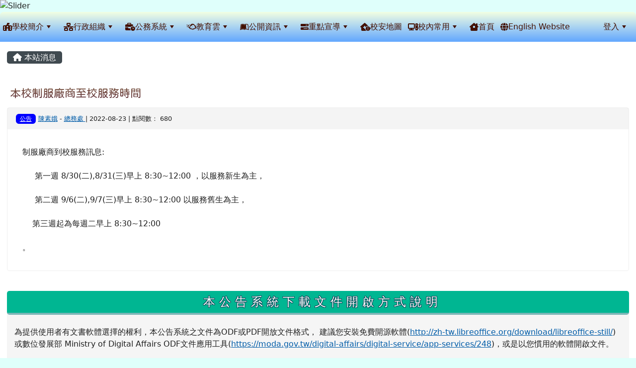

--- FILE ---
content_type: text/html; charset=UTF-8
request_url: https://www.whes.tn.edu.tw/modules/tadnews/index.php?nsn=4097
body_size: 12918
content:
<!DOCTYPE html>
<html lang="zh-TW">
    <head>
                <!--目前$_SESSION['bootstrap']="5"; -->
        <!--將目前的資料夾名稱，設定為樣板標籤變數 theme_name-->
                
        <!-- theme_id= 15-->
        

                            

        <meta charset="UTF-8">
        <meta name="viewport" content="width=device-width, initial-scale=1.0, shrink-to-fit=no">
        <meta http-equiv="X-UA-Compatible" content="ie=edge">

        
        <meta name="robots" content="index,follow">
        <meta name="keywords" content="本校制服廠商至校服務時間">
        <meta name="description" content="制服廠商到校服務訊息:&amp;nbsp; &amp;nbsp; &amp;nbsp;第一週 8/30(二),8/31(三)早上 8:30~12:00 ，以服務新生為主，&amp;nbsp; &amp;nbsp; &amp;nbsp;第二週 9/6(二),9/7(三)早上 8:30~12:00 以服務舊生為主，&amp;nbsp; &amp;nbsp; 第三週起為每週二早上 8:30~12:00。">
        <meta name="rating" content="general">
        <meta name="author" content="XOOPS">
        <meta name="copyright" content="Copyright © 2001-2017">
        <meta name="generator" content="XOOPS">
        <meta property="og:title" content="本校制服廠商至校服務時間">
        <meta property="og:type" content="website">


        <meta property="og:site_name" content="臺南市歸仁區文化國民小學全球資訊網">
        <meta property="og:description" content="制服廠商到校服務訊息:&nbsp; &nbsp; &nbsp;第一週 8/30(二),8/31(三)早上 8:30~12:00 ，以服務新生為主，&nbsp; &nbsp; &nbsp;第二週 9/6(二),9/7(三)早上 8:30~12:00 以服務舊生為主，&nbsp; &nbsp; 第三週起為每週二早上 8:30~12:00。">
        <!-- 網站的標題及標語 -->
        <title>臺南市歸仁區文化國民小學全球資訊網 - 本校制服廠商至校服務時間</title>

                <!-- Rss -->
        <link rel="alternate" type="application/rss+xml" title="RSS" href="https://www.whes.tn.edu.tw/backend.php">
        <!-- icon -->
        <link href="https://www.whes.tn.edu.tw/favicon.ico" rel="SHORTCUT ICON">
        <!-- Sheet Css -->
        <link rel="stylesheet" type="text/css" media="all" title="Style sheet" href="https://www.whes.tn.edu.tw/xoops.css">
        <!-- XOOPS theme Sheet Css -->
        <link rel="stylesheet" type="text/css" media="all" title="Style sheet" href="https://www.whes.tn.edu.tw/themes/school2022/css/xoops.css">
        <link href="https://www.whes.tn.edu.tw/modules/tadtools/bootstrap5/css/bootstrap.css" rel="stylesheet" media="all">
        <!-- theme_color= bootstrap5 -->

        <!-- SmartMenus core CSS (required) -->
        <link href="https://www.whes.tn.edu.tw/modules/tadtools/smartmenus/css/sm-core-css.css" media="all" rel="stylesheet">
        <!-- "sm-blue" menu theme (optional, you can use your own CSS, too) -->
                <!-- Theme Sheet Css -->
        <link rel="stylesheet" type="text/css" media="all" href="https://www.whes.tn.edu.tw/themes/school2022/css/style.css">

        <!-- 給模組套用的樣板標籤開始 -->
        <script src="https://www.whes.tn.edu.tw/browse.php?Frameworks/jquery/jquery.js" type="text/javascript"></script>
<script src="https://www.whes.tn.edu.tw/browse.php?Frameworks/jquery/plugins/jquery.ui.js" type="text/javascript"></script>
<script src="https://www.whes.tn.edu.tw/modules/tadtools/jquery/jquery.ui.touch-punch.min.js" type="text/javascript"></script>
<script src="https://www.whes.tn.edu.tw/include/xoops.js" type="text/javascript"></script>
<script src="https://www.whes.tn.edu.tw/themes/school2022/language/tchinese_utf8/script.js" type="text/javascript"></script>
<script src="https://www.whes.tn.edu.tw/modules/tadtools/jquery/jquery-migrate-3.5.2.js" type="text/javascript"></script>
<script src="https://www.whes.tn.edu.tw/modules/tadtools/colorbox/jquery.colorbox.js" type="text/javascript"></script>
<script src="https://www.whes.tn.edu.tw/modules/tadtools/prism/prism.js" type="text/javascript"></script>
<script src="https://www.whes.tn.edu.tw/modules/tadtools/fancyBox/lib/jquery.mousewheel.pack.js" type="text/javascript"></script>
<script src="https://www.whes.tn.edu.tw/modules/tadtools/fancyBox/source/jquery.fancybox.js" type="text/javascript"></script>
<script type="text/javascript">
//<![CDATA[

                jQuery(document).ready(function(){
                    $('.fancybox_nsn').fancybox({
                    
                    fitToView : true,
                    width   : '1920',
                    height    : '1080',
                    
                    
                    autoSize  : false,
                    closeClick  : false,
                    openEffect  : 'none',
                    closeEffect : 'none'
                    
                    
                    });
                });
            
//]]></script>
<script type="text/javascript" src="https://www.whes.tn.edu.tw/class/textsanitizer/image/image.js"></script>
<script src="https://www.whes.tn.edu.tw/modules/tadtools/sweet-alert/sweet-alert.js" type="text/javascript"></script>
<script type="text/javascript">
//<![CDATA[

            function delete_tad_news_func(nsn){
                swal({
                    title: '確定要刪除此資料？',
                    text: '相關資料通通都將會被移除！',
                    type: 'warning',
                    html: '',
                    showCancelButton: true,
                    confirmButtonColor: '#DD6B55',
                    confirmButtonText: '確定刪除！',
                    closeOnConfirm: false ,
                    allowOutsideClick: true
                },
                function(){
                    location.href='/modules/tadnews/index.php?op=delete_tad_news&nsn=' + nsn;
                });
            }
            
//]]></script>
<link rel="stylesheet" href="https://www.whes.tn.edu.tw/modules/tadtools/jquery/themes/base/jquery.ui.all.css" type="text/css" />
<link rel="stylesheet" href="https://www.whes.tn.edu.tw/language/tchinese_utf8/style.css" type="text/css" />
<link rel="stylesheet" href="https://www.whes.tn.edu.tw/media/font-awesome/css/font-awesome.min.css" type="text/css" />
<link rel="stylesheet" href="https://www.whes.tn.edu.tw/modules/tadtools/colorbox/colorbox.css" type="text/css" />
<link rel="stylesheet" href="https://www.whes.tn.edu.tw/modules/tadtools/css/xoops.css" type="text/css" />
<link rel="stylesheet" href="https://www.whes.tn.edu.tw/modules/tadtools/css/fontawesome6/css/all.min.css" type="text/css" />
<link rel="stylesheet" href="https://www.whes.tn.edu.tw/modules/tadtools/prism/prism.css" type="text/css" />
<link rel="stylesheet" href="https://www.whes.tn.edu.tw/modules/tadtools/fancyBox/source/jquery.fancybox.css?t=1768608611" type="text/css" />
<link rel="stylesheet" href="https://www.whes.tn.edu.tw/modules/tadtools/sweet-alert/sweet-alert.css" type="text/css" />
<link rel="stylesheet" href="https://www.whes.tn.edu.tw/modules/tadtools/css/xoops.css?t=20250304" type="text/css" />
<link rel="stylesheet" href="https://www.whes.tn.edu.tw/modules/tadnews/css/module.css" type="text/css" />
<link rel="stylesheet" href="https://www.whes.tn.edu.tw/modules/tadnews/css/module2.css" type="text/css" />
<link rel="stylesheet" href="https://www.whes.tn.edu.tw/modules/tadtools/css/iconize.css" type="text/css" />


        <!-- 給模組套用的樣板標籤結束 -->

        <!-- 局部套用的樣式，如果有載入完整樣式 theme_css.tpl 那就不需要這一部份 -->
        <!--導覽工具列、區塊標題CSS設定開始-->
<style type="text/css">
    body {
        color: #202020;
        background-color: #dffffb;
        background-image: url('https://www.whes.tn.edu.tw/uploads/tad_themes/school2022/bg/bg.jpg');        background-position: center bottom;
        background-repeat: repeat-y;
        background-attachment: scroll;
        background-size: cover;
        font-size: 1rem;
            }

    a {
        color:#005ca8;
            }

    a:hover {
        color:#a40019;
    }
    #nav-container, #nav-wrapper {
                    /* position: relative; */
                z-index: 11;
                                    background: linear-gradient(#f2ffe2, #62a7ff);
                        }

    #xoops_theme_nav {
                    background-color: tranparent;
            }

    /* theme_css_blocks.tpl */
        .leftBlock .blockTitle{
        font-size: 1.5rem;        color: #ffffff;        background-color: #ffa33f;                        text-indent: 9px;                border-radius:5px;
        -moz-border-radius:5px;
        -webkit-border-radius:5px;
        -khtml-border-radius:5px;
            }

    .leftBlock a.block_config,
    .leftBlock a.tad_block_config{
        float: right;
        position: relative;
        z-index: 1;
    }

        .leftBlock{
        position: relative;
background: #f5f5f5;
overflow: hidden;
margin: 5px 0px 20px;
border-radius: 2px;
    }
    
        .leftBlock .blockTitle{
        border-bottom: 4px solid #7cb6b7;
padding: 5px 15px;
text-shadow: 0px 1px #0d4e5c, 1px 0px #0d4e5c, -1px 0px #0d4e5c, 0px -1px #0d4e5c, -1px -1px #0d4e5c, 1px 1px #0d4e5c, 1px -1px #0d4e5c, -1px 1px #0d4e5c;
    }
    
        .leftBlock .blockContent{
        padding: 5px;
    }
    
    .rightBlock .blockTitle{
        font-size: 1.5rem;        color: #ffffff;        background-color: #ffa33f;                        text-indent: 9px;            }

    .rightBlock a.block_config,
    .rightBlock a.tad_block_config{
        float: right;
        position: relative;
        z-index: 1;
    }

        .rightBlock{
        position: relative;
background: #f5f5f5;
overflow: hidden;
margin: 15px 0px 15px;
border-radius: 2px;
    }
    
        .rightBlock .blockTitle{
        text-align: center;
border-bottom: 4px solid #7cb6b7;
padding: 5px 15px;
text-shadow: 0px 1px #0d4e5c, 1px 0px #0d4e5c, -1px 0px #0d4e5c, 0px -1px #0d4e5c, -1px -1px #0d4e5c, 1px 1px #0d4e5c, 1px -1px #0d4e5c, -1px 1px #0d4e5c;
    }
    
        .rightBlock .blockContent{
        padding: 15px;
    }
    
    .centerBlock .blockTitle{
        font-size: 1.5rem;        color: #ffffff;        background-color: #ebfff2;                        text-indent: 9px;                border-radius:5px;
        -moz-border-radius:5px;
        -webkit-border-radius:5px;
        -khtml-border-radius:5px;
            }

    .centerBlock a.block_config,
    .centerBlock a.tad_block_config{
        float: right;
        position: relative;
        z-index: 1;
    }

        .centerBlock{
        position: relative;
background: #f5f5f5;
overflow: hidden;
margin: 5px 0px 10px;
border-radius: 2px;
    }
    
        .centerBlock .blockTitle{
        text-align: center;
border-bottom: 4px solid #7cb6b7;
padding: 5px 15px;
text-shadow: 0px 1px #0d4e5c, 1px 0px #0d4e5c, -1px 0px #0d4e5c, 0px -1px #0d4e5c, -1px -1px #0d4e5c, 1px 1px #0d4e5c, 1px -1px #0d4e5c, -1px 1px #0d4e5c;
    }
    
        .centerBlock .blockContent{
        padding: 5px;
    }
    
    .centerLeftBlock .blockTitle{
        font-size: 1.1rem;        color: #ffffff;        background-color: #98e0e2;                        text-indent: 9px;            }

    .centerLeftBlock a.block_config,
    .centerLeftBlock a.tad_block_config{
        float: right;
        position: relative;
        z-index: 1;
    }

        .centerLeftBlock{
        position: relative;
background: #f5f5f5;
overflow: hidden;
margin: 15px 0px 15px;
border-radius: 4px;
    }
    
        .centerLeftBlock .blockTitle{
        border-bottom: 2px solid #7cb6b7;
padding: 8px 15px;
text-shadow: 0px 1px #0d4e5c, 1px 0px #0d4e5c, -1px 0px #0d4e5c, 0px -1px #0d4e5c, -1px -1px #0d4e5c, 1px 1px #0d4e5c, 1px -1px #0d4e5c, -1px 1px #0d4e5c;
    }
    
        .centerLeftBlock .blockContent{
        padding: 15px;
    }
    
    .centerRightBlock .blockTitle{
        font-size: 1.1rem;        color: #ffffff;        background-color: #98e0e2;                        text-indent: 9px;            }

    .centerRightBlock a.block_config,
    .centerRightBlock a.tad_block_config{
        float: right;
        position: relative;
        z-index: 1;
    }

        .centerRightBlock{
        position: relative;
background: #f5f5f5;
overflow: hidden;
margin: 15px 0px 15px;
border-radius: 4px;
    }
    
        .centerRightBlock .blockTitle{
        border-bottom: 2px solid #7cb6b7;
padding: 8px 15px;
text-shadow: 0px 1px #0d4e5c, 1px 0px #0d4e5c, -1px 0px #0d4e5c, 0px -1px #0d4e5c, -1px -1px #0d4e5c, 1px 1px #0d4e5c, 1px -1px #0d4e5c, -1px 1px #0d4e5c;
    }
    
        .centerRightBlock .blockContent{
        padding: 15px;
    }
    
    .centerBottomBlock .blockTitle{
        font-size: 1.5rem;        color: #ffffff;        background-color: #00b692;                        text-indent: 9px;                border-radius:5px;
        -moz-border-radius:5px;
        -webkit-border-radius:5px;
        -khtml-border-radius:5px;
            }

    .centerBottomBlock a.block_config,
    .centerBottomBlock a.tad_block_config{
        float: right;
        position: relative;
        z-index: 1;
    }

        .centerBottomBlock{
        position: relative;
background: #f5f5f5;
overflow: hidden;
margin: 2px 0px 10px;
border-radius: 2px;
    }
    
        .centerBottomBlock .blockTitle{
        text-align: center;
border-bottom: 4px solid #7cb6b7;
padding: 8px 15px;
text-shadow: 0px 1px #0d4e5c, 1px 0px #0d4e5c, -1px 0px #0d4e5c, 0px -1px #0d4e5c, -1px -1px #0d4e5c, 1px 1px #0d4e5c, 1px -1px #0d4e5c, -1px 1px #0d4e5c;
    }
    
        .centerBottomBlock .blockContent{
        padding: 15px;
    }
    
    .centerBottomLeftBlock .blockTitle{
        font-size: 1.1rem;        color: #ffffff;        background-color: #98e0e2;                        text-indent: 9px;            }

    .centerBottomLeftBlock a.block_config,
    .centerBottomLeftBlock a.tad_block_config{
        float: right;
        position: relative;
        z-index: 1;
    }

        .centerBottomLeftBlock{
        position: relative;
background: #f5f5f5;
overflow: hidden;
margin: 15px 0px 15px;
border-radius: 2px;
    }
    
        .centerBottomLeftBlock .blockTitle{
        text-align: center;
border-bottom: 4px solid #7cb6b7;
padding: 8px 15px;
text-shadow: 0px 1px #0d4e5c, 1px 0px #0d4e5c, -1px 0px #0d4e5c, 0px -1px #0d4e5c, -1px -1px #0d4e5c, 1px 1px #0d4e5c, 1px -1px #0d4e5c, -1px 1px #0d4e5c;
    }
    
        .centerBottomLeftBlock .blockContent{
        padding: 15px;
    }
    
    .centerBottomRightBlock .blockTitle{
        font-size: 1.1rem;        color: #ffffff;        background-color: #98e0e2;                        text-indent: 9px;            }

    .centerBottomRightBlock a.block_config,
    .centerBottomRightBlock a.tad_block_config{
        float: right;
        position: relative;
        z-index: 1;
    }

        .centerBottomRightBlock{
        position: relative;
background: #f5f5f5;
overflow: hidden;
margin: 15px 0px 15px;
border-radius: 2px;
    }
    
        .centerBottomRightBlock .blockTitle{
        text-align: center;
border-bottom: 4px solid #7cb6b7;
padding: 8px 15px;
text-shadow: 0px 1px #0d4e5c, 1px 0px #0d4e5c, -1px 0px #0d4e5c, 0px -1px #0d4e5c, -1px -1px #0d4e5c, 1px 1px #0d4e5c, 1px -1px #0d4e5c, -1px 1px #0d4e5c;
    }
    
        .centerBottomRightBlock .blockContent{
        padding: 15px;
    }
    
    .footerCenterBlock .blockTitle{
        font-size: 1.1rem;        color: #ffffff;        background-color: #98e0e2;                        text-indent: 9px;            }

    .footerCenterBlock a.block_config,
    .footerCenterBlock a.tad_block_config{
        float: right;
        position: relative;
        z-index: 1;
    }

    
    
    
    .footerLeftBlock .blockTitle{
        font-size: 1.1rem;        color: #ffffff;        background-color: #98e0e2;                        text-indent: 9px;            }

    .footerLeftBlock a.block_config,
    .footerLeftBlock a.tad_block_config{
        float: right;
        position: relative;
        z-index: 1;
    }

    
    
    
    .footerRightBlock .blockTitle{
        font-size: 1.1rem;        color: #ffffff;        background-color: #98e0e2;                        text-indent: 9px;            }

    .footerRightBlock a.block_config,
    .footerRightBlock a.tad_block_config{
        float: right;
        position: relative;
        z-index: 1;
    }

    
    
    

    /* theme_css_navbar.tpl */
    .sm-mint {
  border-top: 2px solid #d8fffa;
  border-bottom: 2px solid #d8fffa;
  background: transparent;
}
.sm-mint a, .sm-mint a:hover, .sm-mint a:focus, .sm-mint a:active {
  padding: 18px 6px;
  /* make room for the toggle button (sub indicator) */
  padding-right: 58px;
  color: #431000;
  font-family: ;
  font-size: 1rem;
  font-weight: normal;
  line-height: 1.5;
  text-decoration: none;
  display: flex;
  align-items: center;
  min-height: 44px; /* WCAG 2.5.5 AAA */
}
.sm-mint a.current {
  font-weight: bold;
}
.sm-mint a.disabled {
  color: #cccccc;
}
.sm-mint a .sub-arrow {
  position: absolute;
  top: 50%;
  margin-top: -17px;
  left: auto;
  right: 4px;
  width: 34px;
  height: 34px;
  overflow: hidden;
  font: bold 0.875rem/2.125rem monospace !important;
  text-align: center;
  text-shadow: none;
  background: #ffffff;
  color:#431000;
  border-radius: 4px;
}
.sm-mint a .sub-arrow::before {
  content: '+';
}
.sm-mint a.highlighted .sub-arrow::before {
  content: '-';
}
.sm-mint li {
  border-top: 1px solid #3b3b3b22;
}
.sm-mint > li:first-child {
  border-top: 0;
}
.sm-mint ul {
  background: #d8fffa88;
}

.sm-mint ul a,
.sm-mint ul ul a,
.sm-mint ul ul ul a,
.sm-mint ul ul ul ul a,
.sm-mint ul ul ul ul ul a{
  color: #3b3b3b;
  font-size: 1rem;
  border-left: 8px solid transparent;
}

.sm-mint ul a:hover,
.sm-mint ul a:focus,
.sm-mint ul a:active,
.sm-mint ul ul a:hover,
.sm-mint ul ul a:focus,
.sm-mint ul ul a:active,
.sm-mint ul ul ul a:hover,
.sm-mint ul ul ul a:focus,
.sm-mint ul ul ul a:active,
.sm-mint ul ul ul ul a:hover,
.sm-mint ul ul ul ul a:focus,
.sm-mint ul ul ul ul a:active,
.sm-mint ul ul ul ul ul a:hover,
.sm-mint ul ul ul ul ul a:focus,
.sm-mint ul ul ul ul ul a:active  {
    background: #ffffff;
    color: #3b3b3b;
}

@media (min-width: 768px) {
  /* Switch to desktop layout
  -----------------------------------------------
     These transform the menu tree from
     collapsible to desktop (navbar + dropdowns)
  -----------------------------------------------*/
  /* start... (it's not recommended editing these rules) */
  .sm-mint ul {
    position: absolute;
    width: 12em;
    z-index: 250;
  }

  .sm-mint li {
    float: left;
  }

  .sm-mint.sm-rtl li {
    float: right;
  }

  .sm-mint ul li, .sm-mint.sm-rtl ul li, .sm-mint.sm-vertical li {
    float: none;
  }

  .sm-mint a {
    white-space: nowrap;
  }

  .sm-mint ul a, .sm-mint.sm-vertical a {
    white-space: normal;
  }

  .sm-mint .sm-nowrap > li > a, .sm-mint .sm-nowrap > li > :not(ul) a {
    white-space: nowrap;
  }

  /* ...end */
  .sm-mint {
    border-top: 0;
    background: transparent;
  }
  .sm-mint a, .sm-mint a:hover, .sm-mint a:focus, .sm-mint a:active, .sm-mint a.highlighted {
    padding: 18px 6px;
    color: #431000;
    border-radius: 0;
    min-height: 44px; /* WCAG 2.5.5 AAA */
  }
  .sm-mint a:hover, .sm-mint a:focus, .sm-mint a:active {
    background: #ffffff;
    color: #3b3b3b;
  }

  .sm-mint a.highlighted {
    background: #d8fffa;
    color: #3b3b3b;
    box-shadow: 0 4px 3px rgba(0, 0, 0, 0.25);
  }


  .sm-mint a.disabled {
    background: transparent;
    color: #cccccc;
    box-shadow: none;
  }
  .sm-mint a.has-submenu {
    padding-right: 34px;
  }

  .sm-mint a .sub-arrow {
    top: 50%;
    margin-top: -3px;
    right: 20px;
    width: 0;
    height: 0;
    border-width: 6px 4.02px 0 4.02px;
    border-style: solid dashed dashed dashed;
    border-color: #431000 transparent transparent transparent;
    background: transparent;
    border-radius: 0;
  }
  .sm-mint a:hover .sub-arrow, .sm-mint a:focus .sub-arrow, .sm-mint a:active .sub-arrow {
    border-color: #431000 transparent transparent transparent;
  }
  .sm-mint a.highlighted .sub-arrow {
    border-color: #3b3b3b transparent transparent transparent;
  }
  .sm-mint a.disabled .sub-arrow {
    border-color: #431000 transparent transparent transparent;
  }
  .sm-mint a .sub-arrow::before {
    display: none;
  }
  .sm-mint li {
    border-top: 0;
  }
  .sm-mint ul {
    border: 0;
    padding: 8px 0;
    background: #d8fffa;
    border-radius: 0 4px 4px 4px;
    box-shadow: 0 4px 3px rgba(0, 0, 0, 0.25);
  }
  .sm-mint ul ul {
    border-radius: 4px;
  }

  .sm-mint ul a, .sm-mint ul a:hover, .sm-mint ul a:focus, .sm-mint ul a:active, .sm-mint ul a.highlighted {
        padding: 6px 20px;
        border-radius: 0;
        border-bottom: 1px solid #00000011;
      }

  .sm-mint ul li:last-child a{
    border-bottom: none;
          padding: 6px 20px 3px;
      }

  .sm-mint ul a:hover, .sm-mint ul a:focus, .sm-mint ul a:active, .sm-mint ul a.highlighted {
    background: #ffffff;
    color: #3b3b3b;
    box-shadow: none;
  }
  .sm-mint ul a.disabled {
    background: transparent;
    color: #b3b3b3;
  }

  .sm-mint ul a.has-submenu {
    padding-right: 20px;
  }

  .sm-mint ul a .sub-arrow {
    right: 10px;
    margin-top: -4.02px;
    border-width: 4.02px 0 4.02px 6px;
    border-style: dashed dashed dashed solid;
    border-color: transparent transparent transparent #3b3b3b;
  }

  .sm-mint ul a:hover .sub-arrow, .sm-mint ul a:focus .sub-arrow, .sm-mint ul a:active .sub-arrow, .sm-mint ul a.highlighted .sub-arrow {
    border-color: transparent transparent transparent #3b3b3b;
  }

  .sm-mint ul a.disabled .sub-arrow {
    border-color: transparent transparent transparent #431000;
  }
  .sm-mint .scroll-up,
  .sm-mint .scroll-down {
    position: absolute;
    display: none;
    visibility: hidden;
    overflow: hidden;
    background: #d8fffa;
    height: 20px;
  }
  .sm-mint .scroll-up-arrow,
  .sm-mint .scroll-down-arrow {
    position: absolute;
    top: 6px;
    left: 50%;
    margin-left: -8px;
    width: 0;
    height: 0;
    overflow: hidden;
    border-width: 0 6px 8px 6px;
    border-style: dashed dashed solid dashed;
    border-color: transparent transparent #3b3b3b transparent;
  }


  .sm-mint .scroll-down-arrow {
    border-width: 8px 6px 0 6px;
    border-style: solid dashed dashed dashed;
    border-color: #3b3b3b transparent transparent transparent;
  }
  .sm-mint.sm-rtl a.has-submenu {
    padding-right: 20px;
    padding-left: 34px;
  }
  .sm-mint.sm-rtl a .sub-arrow {
    right: auto;
    left: 20px;
  }
  .sm-mint.sm-rtl.sm-vertical {
    border-right: 0;
    border-left: 2px solid #ffffff;
  }
  .sm-mint.sm-rtl.sm-vertical a {
    border-radius: 0 4px 4px 0;
  }
  .sm-mint.sm-rtl.sm-vertical a.has-submenu {
    padding: 10px 20px;
  }
  .sm-mint.sm-rtl.sm-vertical a .sub-arrow {
    right: auto;
    left: 10px;
    border-width: 4.02px 6px 4.02px 0;
    border-style: dashed solid dashed dashed;
    border-color: transparent #3b3b3b transparent transparent;
  }
  .sm-mint.sm-rtl.sm-vertical a:hover .sub-arrow, .sm-mint.sm-rtl.sm-vertical a:focus .sub-arrow, .sm-mint.sm-rtl.sm-vertical a:active .sub-arrow, .sm-mint.sm-rtl.sm-vertical a.highlighted .sub-arrow {
    border-color: transparent #3b3b3b transparent transparent;
  }
  .sm-mint.sm-rtl.sm-vertical a.disabled .sub-arrow {
    border-color: transparent #3b3b3b transparent transparent;
  }
  .sm-mint.sm-rtl ul {
    border-radius: 4px 0 4px 4px;
  }
  .sm-mint.sm-rtl ul a {
    border-radius: 0 !important;
  }
  .sm-mint.sm-rtl ul a.has-submenu {
    padding: 10px 20px !important;
  }
  .sm-mint.sm-rtl ul a .sub-arrow {
    right: auto;
    left: 10px;
    border-width: 4.02px 6px 4.02px 0;
    border-style: dashed solid dashed dashed;
    border-color: transparent #3b3b3b transparent transparent;
  }
  .sm-mint.sm-rtl ul a:hover .sub-arrow, .sm-mint.sm-rtl ul a:focus .sub-arrow, .sm-mint.sm-rtl ul a:active .sub-arrow, .sm-mint.sm-rtl ul a.highlighted .sub-arrow {
    border-color: transparent #3b3b3b transparent transparent;
  }
  .sm-mint.sm-rtl ul a.disabled .sub-arrow {
    border-color: transparent #3b3b3b transparent transparent;
  }
  .sm-mint.sm-vertical {
    border-bottom: 0;
    border-right: 2px solid #ffffff;
  }
  .sm-mint.sm-vertical a {
    padding: 10px 20px;
    border-radius: 4px 0 0 4px;
  }
  .sm-mint.sm-vertical a:hover, .sm-mint.sm-vertical a:focus, .sm-mint.sm-vertical a:active, .sm-mint.sm-vertical a.highlighted {
    background: #ffffff;
    color: #3b3b3b;
    box-shadow: none;
  }
  .sm-mint.sm-vertical a.disabled {
    background: transparent;
    color: #cccccc;
  }
  .sm-mint.sm-vertical a .sub-arrow {
    right: 10px;
    margin-top: -4.02px;
    border-width: 4.02px 0 4.02px 6px;
    border-style: dashed dashed dashed solid;
    border-color: transparent transparent transparent #3b3b3b;
  }
  .sm-mint.sm-vertical a:hover .sub-arrow, .sm-mint.sm-vertical a:focus .sub-arrow, .sm-mint.sm-vertical a:active .sub-arrow, .sm-mint.sm-vertical a.highlighted .sub-arrow {
    border-color: transparent transparent transparent #431000;
  }
  .sm-mint.sm-vertical a.disabled .sub-arrow {
    border-color: transparent transparent transparent #3b3b3b;
  }
  .sm-mint.sm-vertical ul {
    border-radius: 4px !important;
  }
  .sm-mint.sm-vertical ul a {
    padding: 10px 20px;
  }
}

/*# sourceMappingURL=sm-mint.css.map */

#main-nav {
    border: none;
    position: relative;
    min-height: 3rem;
    }

/* Complete navbar .sm-mint */


.nav-brand {
  float: left;
  margin: 0;
}

.nav-brand a {
  display: block;
    padding: 11px 11px 11px 20px;
    color: #431000;
  font-size: 1.2rem;
  font-weight: normal;
  text-decoration: none;
}

#main-menu {
  clear: both;
  border-bottom: 0;
}

@media (min-width: 768px) {
  #main-menu {
    clear: none;
  }
}

/* Mobile menu toggle button */

.main-menu-btn {
  float: right;
  margin: 2px 10px;
  position: relative;
  display: inline-block;
  width: 44px; /* WCAG 2.5.5 AAA */
  height: 44px; /* WCAG 2.5.5 AAA */
  text-indent: 44px;
  white-space: nowrap;
  overflow: hidden;
  cursor: pointer;
  -webkit-tap-highlight-color: rgba(0, 0, 0, 0);
}

/* hamburger icon */

.main-menu-btn-icon,
.main-menu-btn-icon:before,
.main-menu-btn-icon:after {
  position: absolute;
  top: 50%;
  left: 2px;
  height: 2px;
  width: 24px;
  background: #431000;
  -webkit-transition: all 0.25s;
  transition: all 0.25s;
}

.main-menu-btn-icon:before {
  content: '';
  top: -7px;
  left: 0;
}

.main-menu-btn-icon:after {
  content: '';
  top: 7px;
  left: 0;
}

/* x icon */

#main-menu-state:checked ~ .main-menu-btn .main-menu-btn-icon {
  height: 0;
  background: transparent;
}

#main-menu-state:checked ~ .main-menu-btn .main-menu-btn-icon:before {
  top: 0;
  -webkit-transform: rotate(-45deg);
  transform: rotate(-45deg);
}

#main-menu-state:checked ~ .main-menu-btn .main-menu-btn-icon:after {
  top: 0;
  -webkit-transform: rotate(45deg);
  transform: rotate(45deg);
}

/* hide menu state checkbox (keep it visible to screen readers) */

#main-menu-state {
  position: absolute;
  width: 1px;
  height: 1px;
  margin: -1px;
  border: 0;
  padding: 0;
  overflow: hidden;
  clip: rect(1px, 1px, 1px, 1px);
}

/* hide the menu in mobile view */

#main-menu-state:not(:checked) ~ #main-menu {
  display: none;
}

#main-menu-state:checked ~ #main-menu {
  display: block;
}

@media (min-width: 768px) {
  /* hide the button in desktop view */
  .main-menu-btn {
    position: absolute;
    top: -99999px;
  }
  /* always show the menu in desktop view */
  #main-menu-state:not(:checked) ~ #main-menu {
    display: block;
  }
}

</style>
<!--導覽工具列、區塊標題CSS設定 by hc-->
        <style type="text/css">
            
#xoops_theme_left_zone{
    border-right:2px dashed gray;
    background-color:transparent;
    padding: 0px 14px;
}
#xoops_theme_center_zone{
    background-color:transparent;
    padding: 0px 14px;
}
#xoops_theme_right_zone {
    background-color:transparent;
    padding: 0px 14px;
}

/* 增加焦點可視性 (WCAG 2.4.7) */
:focus-visible {
    outline: 3px solid #0056b3 !important;
    outline-offset: 2px !important;
    box-shadow: 0 0 0 5px rgba(0, 86, 179, 0.3) !important;
}

.visually-hidden-focusable:focus {
    position: static;
    width: auto;
    height: auto;
    padding: 10px;
    margin: 5px;
    background-color: #fff;
    color: #000;
    z-index: 1000;
    border: 2px solid #0056b3;
}
            #page-wrapper,
#top-wrapper,#top-display,
#logo-wrapper,#logo-display,
#nav-wrapper,#nav-display,
#slide-wrapper,#slide-display,
#base-wrapper,#base-display,
#footer-wrapper,#footer-display,
#bottom-wrapper,#bottom-display
{
    max-width: 100%;
}

#page-wrapper{
    position: relative;
    padding: 0px;
    margin: auto;
                
        background: #ffffff ;    margin-top: 15px;    margin-bottom: 15px;        
            

        padding: 10px;}

#page-display{
            margin: 0px auto;
                    }

#page-display>div{
    padding: 0px;
    margin: 0px;
}


@media (min-width: 768px) {
    #page-wrapper{
            }
}


@media (max-width: 768px) {
    #page-wrapper, #page-display{
        max-width: 100%;
    }

    #page-wrapper{
        padding: 0px;
        margin: 0px;
    }
}

#top-wrapper{
    position: relative;
    padding: 0px;
    margin: auto;
                
    z-index: 8;    background: #80d3d6 ;    margin-top: 0px;    margin-bottom: 0px;        
            

        font-size: 0.95rem;}

#top-display{
            max-width:100%;
            margin: 0px auto;
    padding: 6px 0px;        background-color: #80d3d6;    min-height: 50px;    }

#top-display>div{
    padding: 0px;
    margin: 0px;
}

    #top-wrapper,
    #top-display,
    #top-display img {
        border-radius: 0px;
    }

@media (min-width: 768px) {
    #top-wrapper{
            }
}


@media (max-width: 768px) {
    #top-wrapper, #top-display{
        max-width: 100%;
    }

    #page-wrapper{
        padding: 0px;
        margin: 0px;
    }
}

#logo-wrapper{
    position: relative;
    padding: 0px;
    margin: auto;
                        max-width:100%;
            
    z-index: 7;    background: transparent ;    margin-top: 0px;    margin-bottom: 0px;        
            

        }

#logo-display{
            margin: 0px auto;
    padding: 10px;        background-color: transparent;        }

#logo-display>div{
    padding: 0px;
    margin: 0px;
}


@media (min-width: 768px) {
    #logo-wrapper{
            }
}


@media (max-width: 768px) {
    #logo-wrapper, #logo-display{
        max-width: 100%;
    }

    #page-wrapper{
        padding: 0px;
        margin: 0px;
    }
}
#logo-wrapper{
    }

#nav-wrapper{
    position: relative;
    padding: 0px;
    margin: auto;
                
    z-index: 8;    background: #ffebde ;    margin-top: 0px;    margin-bottom: 0px;        
            

        }

#nav-display{
            margin: 0px auto;
    padding: 0px;                }

#nav-display>div{
    padding: 0px;
    margin: 0px;
}

    #nav-wrapper,
    #nav-display,
    #nav-display img {
        border-radius: 8px 8px 0px 0px;
    }

@media (min-width: 768px) {
    #nav-wrapper{
            }
}


@media (max-width: 768px) {
    #nav-wrapper, #nav-display{
        max-width: 100%;
    }

    #page-wrapper{
        padding: 0px;
        margin: 0px;
    }
}                            #nav-display {
            background: linear-gradient(#f2ffe2,#62a7ff) ;
        }
        #nav-wrapper{
            background: linear-gradient(#f2ffe2,#62a7ff) ;
        }

    
#main-menu li {
    color:#3b3b3b;
}

#slide-wrapper{
    position: relative;
    padding: 0px;
    margin: auto;
                        max-width:100%;
            
        background: transparent ;    margin-top: 0px;    margin-bottom: 0px;        
            

        }

#slide-display{
            margin: 0px auto;
    padding: 0px;        background-color: transparent;        }

#slide-display>div{
    padding: 0px;
    margin: 0px;
}

    #slide-wrapper,
    #slide-display,
    #slide-display img {
        border-radius: 10px;
    }

@media (min-width: 768px) {
    #slide-wrapper{
            }
}


@media (max-width: 768px) {
    #slide-wrapper, #slide-display{
        max-width: 100%;
    }

    #page-wrapper{
        padding: 0px;
        margin: 0px;
    }
}

#middle-wrapper{
    position: relative;
    padding: 0px;
    margin: auto;
                
        background: transparent ;    margin-top: 0px;    margin-bottom: 0px;        
            

        }

#middle-display{
            max-width:100%;
            margin: 0px auto;
    padding: 10px;        background-color: transparent;        }

#middle-display>div{
    padding: 0px;
    margin: 0px;
}

    #middle-wrapper,
    #middle-display,
    #middle-display img {
        border-radius: 0px;
    }

@media (min-width: 768px) {
    #middle-wrapper{
            }
}


@media (max-width: 768px) {
    #middle-wrapper, #middle-display{
        max-width: 100%;
    }

    #page-wrapper{
        padding: 0px;
        margin: 0px;
    }
}
#content-wrapper{
    position: relative;
    padding: 0px;
    margin: auto;
                
        background: #ffffff ;    margin-top: 0px;    margin-bottom: 0px;        
            

        }

#content-display{
            max-width:100%;
            margin: 0px auto;
    padding: 0px;                color: #202020;}

#content-display>div{
    padding: 0px;
    margin: 0px;
}

    #content-wrapper,
    #content-display,
    #content-display img {
        border-radius: 0px;
    }

@media (min-width: 768px) {
    #content-wrapper{
            }
}


@media (max-width: 768px) {
    #content-wrapper, #content-display{
        max-width: 100%;
    }

    #page-wrapper{
        padding: 0px;
        margin: 0px;
    }
}


#footer-wrapper{
    position: relative;
    padding: 0px;
    margin: auto;
                
        background: #9dca00 ;    margin-top: 0px;    margin-bottom: 0px;        
            

        }

#footer-display{
            max-width:100%;
            margin: 0px auto;
    padding: 60px 30px;        background-color: #ffcd77;    min-height: 60px;    color: #4c2b11;}

#footer-display>div{
    padding: 0px;
    margin: 0px;
}

    #footer-wrapper,
    #footer-display,
    #footer-display img {
        border-radius: 0px;
    }

@media (min-width: 768px) {
    #footer-wrapper{
            }
}


@media (max-width: 768px) {
    #footer-wrapper, #footer-display{
        max-width: 100%;
    }

    #page-wrapper{
        padding: 0px;
        margin: 0px;
    }
}    #footer-display a,
    #footer-display a:hover,
    #footer-display a:active ,
    #footer-display a:visited {
        color:#4c2b11;
    }


#bottom-wrapper{
    position: relative;
    padding: 0px;
    margin: auto;
                
        background: #585858 ;    margin-top: 0px;    margin-bottom: 0px;        
            

        }

#bottom-display{
            max-width:100%;
            margin: 0px auto;
    padding: 10px;        background-color: #00a895;    min-height: 40px;    color: #ffffff;}

#bottom-display>div{
    padding: 0px;
    margin: 0px;
}

    #bottom-wrapper,
    #bottom-display,
    #bottom-display img {
        border-radius: 0px;
    }

@media (min-width: 768px) {
    #bottom-wrapper{
            }
}


@media (max-width: 768px) {
    #bottom-wrapper, #bottom-display{
        max-width: 100%;
    }

    #page-wrapper{
        padding: 0px;
        margin: 0px;
    }
}    #bottom-display a,
    #bottom-display a:hover,
    #bottom-display a:active ,
    #bottom-display a:visited {
        color:#ffffff;
    }

@media (min-width: 768px) {
    #page-wrapper{
        max-width: 100%;
    }
}        </style>

        <!-- 載入bootstrap -->
                <!--Bootstrap js-->
        <script src="https://www.whes.tn.edu.tw/modules/tadtools/bootstrap5/js/bootstrap.bundle.js"></script>

        <!-- SmartMenus jQuery plugin -->
        <script type="text/javascript" src="https://www.whes.tn.edu.tw/modules/tadtools/smartmenus/jquery.smartmenus.js"></script>


        <script type="text/javascript">
            // SmartMenus init
            $(function() {
                $('#main-menu').smartmenus({
                    hideTimeout: 0,      // 滑鼠移開不延遲關閉
                                            showOnClick: false,
                        noMouseOver: false,// 滑鼠移過開啟
                                        hideOnClick: true, // 點擊外部時關閉
                                        bottomToTopSubMenus: false
                                    });

            // SmartMenus mob
                var $mainMenuState = $('#main-menu-state');
                if ($mainMenuState.length) {
                    // animate mobile menu
                    $mainMenuState.change(function(e) {
                        var $menu = $('#main-menu');
                        if (this.checked) {
                            $menu.hide().slideDown(250, function() { $menu.css('display', ''); });
                        } else {
                            $menu.show().slideUp(250, function() { $menu.css('display', ''); });
                        }
                    });
                    // hide mobile menu beforeunload
                    $(window).bind('beforeunload unload', function() {
                        if ($mainMenuState[0].checked) {
                            $mainMenuState[0].click();
                        }
                    });
                }
            });
        </script>    </head>

    <body >
        <!-- 增加跳至主要內容連結 (WCAG 2.4.1) -->
        <a class="visually-hidden-focusable" href="#content-wrapper">跳至主要內容</a>

        <!-- 導覽列區域 -->
        
        
                








                <header>
                    </header>

                
                            <div id="slide-wrapper">
    <div id="slide-display">
        <div>
                            
            <link rel="stylesheet" type="text/css" media="all"  href="https://www.whes.tn.edu.tw/modules/tadtools/themes_common/slider/templatemo/nivo-slider.css">
<script type="text/javascript" src="https://www.whes.tn.edu.tw/modules/tadtools/jquery/jquery-migrate-3.5.2.js"></script>
<script type="text/javascript" src="https://www.whes.tn.edu.tw/modules/tadtools/themes_common/slider/templatemo/jquery.nivo.slider.pack.js"></script>

<script type='text/javascript'>
$(function(){
    $('#nivoSlider').nivoSlider({
        pauseTime: 5000,
                directionNav: false,
        controlNav: false,
                boxCols: 16
    });
});
</script>

    <!-- 滑動圖片 -->
    <div id="templatemo_slider">
        <div id="slider-wrapper">
            <div id="nivoSlider" class="nivoSlider">
                                                            <a href="https://www.whes.tn.edu.tw" >
                            <img src="https://www.whes.tn.edu.tw/uploads/tad_themes/school2022/slide/slide_15_1_AbO.png" alt="Slider" title="">
                        </a>
                                                                                <a href="https://www.whes.tn.edu.tw" >
                            <img src="https://www.whes.tn.edu.tw/uploads/tad_themes/school2022/slide/slide_15_2_B3i.png" alt="Slider" title="">
                        </a>
                                                                                <a href="https://www.whes.tn.edu.tw" >
                            <img src="https://www.whes.tn.edu.tw/uploads/tad_themes/school2022/slide/slide_15_3_jXS.png" alt="Slider" title="">
                        </a>
                                                </div>
            <div id="htmlcaption" class="nivo-html-caption">
                <strong>This</strong> is an example of a <em>HTML</em> caption with <a href="#">a link</a>.
            </div>
        </div>
    </div>
                        </div>
    </div>
</div>        
                            <nav aria-label="網站導覽">
                    <div id="nav-wrapper">
        <div id="nav-display">
            <div>
                <script type="title/javascript" src="https://www.whes.tn.edu.tw/modules/tadtools/smartmenus/jquery.smartmenus.min.js"></script>

<script>
    function tad_themes_popup(URL) {
        $.colorbox({iframe:true, width:"80%", height:"90%",href : URL});
    }
</script>

<!-- default -->
<nav role="navigation" id="main-nav" aria-label="主要導覽區">

    <input id="main-menu-state" type="checkbox" aria-hidden="true" />
    <label class="main-menu-btn" for="main-menu-state">
        <span class="main-menu-btn-icon"></span>
        <span class="visually-hidden">切換選單顯示狀態</span>
    </label>


    

    <ul id="main-menu" class="sm sm-mint d-md-flex flex-md-wrap">
                                    <li>
        <a href="#" ><i class="fas fa-school-flag" aria-hidden="true"></i> 學校簡介</a>
                                    <ul>
                    <li>
                <a href="https://www.whes.tn.edu.tw/uploads/common/schoolmap.png" target="_blank"><i class="fa fa-thumbs-up" aria-hidden="true"></i> 校園配置圖</a>
                            </li>
                    <li>
                <a href="https://www.whes.tn.edu.tw/uploads/common/history.htm" target="_blank"><i class="fa fa-thumbs-up" aria-hidden="true"></i> 學校沿革</a>
                            </li>
                    <li>
                <a href="http://voip.tn.edu.tw/" target="_blank"><i class="fa fa-thumbs-up" aria-hidden="true"></i> 網路電話分機號碼</a>
                            </li>
                    <li>
                <a href="https://www.whes.tn.edu.tw/uploads/114/114tel.pdf" target="_blank"><i class="fa fa-thumbs-up" aria-hidden="true"></i> 室內電話分機號碼暨平面圖</a>
                            </li>
            </ul>
            </li>
    <li>
        <a href="#" ><i class="fas fa-network-wired" aria-hidden="true"></i> 行政組織</a>
                                    <ul>
                    <li>
                <a href="https://sites.google.com/whes.tn.edu.tw/principal/%E8%AA%8D%E8%AD%98%E6%A0%A1%E9%95%B7" target="_blank"><i class="fa fa-thumbs-up" aria-hidden="true"></i> 校長室</a>
                            </li>
                    <li>
                <a href="#" ><i class="fa fa-thumbs-o-up" aria-hidden="true"></i> 教務處</a>
                                                            <ul>
                    <li>
                <a href="https://sites.google.com/whes.tn.edu.tw/12-year/" target="_blank"><i class="fa fa-dedent" aria-hidden="true"></i> 新課綱專區</a>
                            </li>
                    <li>
                <a href="https://sites.google.com/whes.tn.edu.tw/810?usp=sharing" target="_blank"><i class="fa fa-thumbs-up" aria-hidden="true"></i> 教務處主網頁</a>
                            </li>
            </ul>
                            </li>
                    <li>
                <a href="#" ><i class="fa fa-thumbs-o-up" aria-hidden="true"></i> 學務處</a>
                                                            <ul>
                    <li>
                <a href="https://sites.google.com/go.edu.tw/wh-student-affairs/" target="_blank"><i class="fa fa-thumbs-up" aria-hidden="true"></i> 學務處主網頁</a>
                            </li>
                    <li>
                <a href="https://sites.google.com/site/wenhuaresources/home" target="_blank"><i class="fa fa-thumbs-up" aria-hidden="true"></i> 學務處教學資源網</a>
                            </li>
            </ul>
                            </li>
                    <li>
                <a href="#" ><i class="fa fa-thumbs-o-up" aria-hidden="true"></i> 輔導室</a>
                                                            <ul>
                    <li>
                <a href="https://sites.google.com/whes.tn.edu.tw/counselor/首頁" target="_blank"><i class="fa fa-thumbs-up" aria-hidden="true"></i> 輔導處主網頁</a>
                            </li>
                    <li>
                <a href="https://whes.my.canva.site/2024130" target="_blank"><i class="fa fa-thumbs-up" aria-hidden="true"></i> 資源班網頁</a>
                            </li>
            </ul>
                            </li>
                    <li>
                <a href="#" ><i class="fa fa-thumbs-o-up" aria-hidden="true"></i> 幼兒園</a>
                                                            <ul>
                    <li>
                <a href="https://sites.google.com/whes.tn.edu.tw/kindergarten/%E9%A6%96%E9%A0%81" target="_self"><i class="fa fa-thumbs-up" aria-hidden="true"></i> 本土語言</a>
                            </li>
            </ul>
                            </li>
                    <li>
                <a href="https://sites.google.com/whes.tn.edu.tw/general-affairs/%E9%A6%96%E9%A0%81" target="_blank"><i class="fa fa-thumbs-up" aria-hidden="true"></i> 總務處</a>
                            </li>
                    <li>
                <a href="https://sites.google.com/whes.tn.edu.tw/accounting/%E9%A6%96%E9%A0%81" target="_blank"><i class="fa fa-thumbs-up" aria-hidden="true"></i> 會計室</a>
                            </li>
                    <li>
                <a href="https://sites.google.com/whes.tn.edu.tw/personhtml/%E9%A6%96%E9%A0%81" target="_blank"><i class="fa fa-thumbs-up" aria-hidden="true"></i> 人事室</a>
                            </li>
                    <li>
                <a href="https://sites.google.com/whes.tn.edu.tw/wenhuaco/" target="_blank"><i class="fa fa-thumbs-up" aria-hidden="true"></i> 文心志工輔導團</a>
                            </li>
            </ul>
            </li>
    <li>
        <a href="#" ><i class="fas fa-business-time" aria-hidden="true"></i> 公務系統</a>
                                    <ul>
                    <li>
                <a href="http://www.tn.edu.tw/" target="_blank"><i class="fa fa-thumbs-up" aria-hidden="true"></i> 台南市資訊中心</a>
                            </li>
                    <li>
                <a href="https://bulletin.tn.edu.tw/Default.aspx" target="_blank"><i class="fa fa-thumbs-up" aria-hidden="true"></i> 台南市教育公告</a>
                            </li>
                    <li>
                <a href="https://mail.tn.edu.tw" target="_self"><i class="fa fa-thumbs-up" aria-hidden="true"></i> 台南市教育信箱</a>
                            </li>
                    <li>
                <a href="https://www.tn.edu.tw/%e5%ad%b8%e7%94%9f%e4%ba%8b%e5%8b%99/" target="_blank"><i class="fa fa-thumbs-up" aria-hidden="true"></i> 台南市校務系統</a>
                            </li>
                    <li>
                <a href="https://assist.tn.edu.tw/Login.action" target="_self"><i class="fas fa-address-card" aria-hidden="true"></i> 台南市國小輔導</a>
                            </li>
                    <li>
                <a href="https://std.tn.edu.tw/sis/" target="_self"><i class="fas fa-arrows-down-to-people" aria-hidden="true"></i> 台南市國小學籍</a>
                            </li>
                    <li>
                <a href="https://std.tn.edu.tw/esscore/index.htm" target="_blank"><i class="fab fa-cc-discover" aria-hidden="true"></i> 台南市成績處理</a>
                            </li>
                    <li>
                <a href="https://www.tn.edu.tw/%e5%90%84%e7%b4%9a%e5%ad%b8%e6%a0%a1/" target="_blank"><i class="fa fa-university" aria-hidden="true"></i> 台南市各級學校</a>
                            </li>
                    <li>
                <a href="http://survey.tn.edu.tw/" target="_blank"><i class="fa fa-thumbs-up" aria-hidden="true"></i> 台南市線上填報</a>
                            </li>
                    <li>
                <a href="http://e-learning.tn.edu.tw/Default.aspx" target="_blank"><i class="fa fa-thumbs-up" aria-hidden="true"></i> 台南市學習護照</a>
                            </li>
                    <li>
                <a href="https://epassport.tn.edu.tw/" target="_blank"><i class="fa fa-thumbs-up" aria-hidden="true"></i> 台南市教職認證</a>
                            </li>
                    <li>
                <a href="https://edit.tn.edu.tw/kw/" target="_blank"><i class="fa fa-book" aria-hidden="true"></i> 台南市文書編輯</a>
                            </li>
                    <li>
                <a href="https://odm.tn.edu.tw/SPEED30/Account/Login" target="_blank"><i class="fa fa-drupal" aria-hidden="true"></i> S.P.E.E.D.公文</a>
                            </li>
            </ul>
            </li>
    <li>
        <a href="#" ><i class="fab fa-cloudversify" aria-hidden="true"></i> 教育雲</a>
                                    <ul>
                    <li>
                <a href="https://cloud.edu.tw/" target="_blank"><i class="fas fa-bridge" aria-hidden="true"></i> 數位學習入口網</a>
                            </li>
                    <li>
                <a href="https://market.cloud.edu.tw/" target="_blank"><i class="fas fa-person-circle-xmark" aria-hidden="true"></i> 教育大市集</a>
                            </li>
                    <li>
                <a href="https://video.cloud.edu.tw/video/" target="_blank"><i class="fas fa-file-video" aria-hidden="true"></i> 媒體影音</a>
                            </li>
                    <li>
                <a href="https://pedia.cloud.edu.tw/" target="_blank"><i class="fas fa-dice-d20" aria-hidden="true"></i> 教育百科</a>
                            </li>
                    <li>
                <a href="https://moocs.moe.edu.tw/moocs/#/home" target="_blank"><i class="fas fa-users-between-lines" aria-hidden="true"></i> edu磨課師+</a>
                            </li>
            </ul>
            </li>
    <li>
        <a href="https://www.whes.tn.edu.tw/modules/tadnews/page.php?ncsn=13" target="_self"><i class="fab fa-leanpub" aria-hidden="true"></i> 公開資訊</a>
                                    <ul>
                    <li>
                <a href="https://www.whes.tn.edu.tw/modules/tadnews/page.php?ncsn=12" target="_self"> 捐贈明細專區</a>
                                                            <ul>
                    <li>
                <a href="https://www.whes.tn.edu.tw/modules/tadnews/page.php?ncsn=12&nsn=6953" target="_self"> 113年捐贈明細</a>
                            </li>
                    <li>
                <a href="https://www.whes.tn.edu.tw/modules/tadnews/page.php?ncsn=12&nsn=5797" target="_self"> 112年捐贈明細</a>
                            </li>
                    <li>
                <a href="https://www.whes.tn.edu.tw/modules/tadnews/page.php?ncsn=12&nsn=4589" target="_self"> 111年捐贈明細</a>
                            </li>
                    <li>
                <a href="https://www.whes.tn.edu.tw/modules/tadnews/page.php?ncsn=12&nsn=3408" target="_self"> 110年捐贈明細</a>
                            </li>
            </ul>
                            </li>
                    <li>
                <a href="https://www.whes.tn.edu.tw/modules/tadnews/page.php?ncsn=18" target="_self"> 內部控制聲明書</a>
                                                            <ul>
                    <li>
                <a href="https://www.whes.tn.edu.tw/modules/tadnews/page.php?ncsn=18&nsn=7034" target="_self"> 113年內部控制聲明書</a>
                            </li>
                    <li>
                <a href="https://www.whes.tn.edu.tw/modules/tadnews/page.php?ncsn=18&nsn=5902" target="_self"> 112年內部控制聲明書</a>
                            </li>
                    <li>
                <a href="https://www.whes.tn.edu.tw/modules/tadnews/page.php?ncsn=18&nsn=4998" target="_self"> 111年內部控制聲明書</a>
                            </li>
                    <li>
                <a href="https://www.whes.tn.edu.tw/modules/tadnews/page.php?ncsn=18&nsn=3533" target="_self"> 110年內部控制聲明書</a>
                            </li>
            </ul>
                            </li>
                    <li>
                <a href="https://www.whes.tn.edu.tw/modules/tadnews/page.php?ncsn=19" target="_self"> 決算</a>
                                                            <ul>
                    <li>
                <a href="https://www.whes.tn.edu.tw/modules/tadnews/page.php?ncsn=19&nsn=7145" target="_self"> 113年度決算報告</a>
                            </li>
                    <li>
                <a href="https://www.whes.tn.edu.tw/modules/tadnews/page.php?ncsn=19&nsn=5834" target="_self"> 112年度決算報告</a>
                            </li>
                    <li>
                <a href="https://www.whes.tn.edu.tw/modules/tadnews/page.php?ncsn=19&nsn=4581" target="_self"> 111年度決算報告</a>
                            </li>
                    <li>
                <a href="https://www.whes.tn.edu.tw/modules/tadnews/page.php?ncsn=19&nsn=3700" target="_self"> 110年度決算報告</a>
                            </li>
                    <li>
                <a href="https://www.whes.tn.edu.tw/modules/tadnews/page.php?ncsn=19&nsn=4582" target="_self"> 109年度決算報告</a>
                            </li>
                    <li>
                <a href="https://www.whes.tn.edu.tw/modules/tadnews/page.php?ncsn=19&nsn=4583" target="_self"> 108年度決算報告</a>
                            </li>
            </ul>
                            </li>
            </ul>
            </li>
    <li>
        <a href="#" ><i class="fas fa-bars-progress" aria-hidden="true"></i> 重點宣導</a>
                                    <ul>
                    <li>
                <a href="https://sites.google.com/go.edu.tw/wunhuahealth/%E9%A6%96%E9%A0%81" target="_blank"><i class="fa fa-folder-open" aria-hidden="true"></i> 健康促進網</a>
                            </li>
                    <li>
                <a href="https://sites.google.com/whes.tn.edu.tw/gender/" target="_blank"><i class="fa fa-child" aria-hidden="true"></i> 性別平等教育專區</a>
                            </li>
                    <li>
                <a href="https://sites.google.com/whes.tn.edu.tw/traffic" target="_blank"><i class="fa fa-car" aria-hidden="true"></i> 交通安全教育專區</a>
                            </li>
                    <li>
                <a href="https://dengue.tn.edu.tw/" target="_blank"><i class="fa fa-bug" aria-hidden="true"></i> 登革熱防治專區</a>
                            </li>
                    <li>
                <a href="https://sites.google.com/whes.tn.edu.tw/disaster" target="_blank"><i class="fa fa-ambulance" aria-hidden="true"></i> 防災教育專區</a>
                            </li>
                    <li>
                <a href="https://sites.google.com/whes.tn.edu.tw/sdap/" target="_blank"><i class="fa fa-drupal" aria-hidden="true"></i> 防制學生藥物濫用教育宣導專區</a>
                            </li>
                    <li>
                <a href="https://sites.google.com/whes.tn.edu.tw/mobile/" target="_blank"><i class="fa fa-phone-square" aria-hidden="true"></i> 校園行動載具使用管理規範</a>
                            </li>
                    <li>
                <a href="https://sites.google.com/whes.tn.edu.tw/clothing" target="_blank"><i class="fa fa-user" aria-hidden="true"></i> 服裝儀容規定</a>
                            </li>
                    <li>
                <a href="https://padlet.com/tea00450/padlet-8cn6mnvuonbgjvlh" target="_blank"><i class="fa fa-address-card" aria-hidden="true"></i> 英語日連結</a>
                            </li>
            </ul>
            </li>
    <li>
        <a href="https://www.whes.tn.edu.tw/uploads/111/wenhua-security.pdf" target="_blank"><i class="fas fa-house-medical-circle-exclamation" aria-hidden="true"></i> 校安地圖</a>
            </li>
    <li>
        <a href="#" ><i class="fas fa-computer" aria-hidden="true"></i> 校內常用</a>
                                    <ul>
                    <li>
                <a href="https://www.whes.tn.edu.tw/uploads/114/114-01.pdf" target="_blank"><i class="fa fa-thumbs-up" aria-hidden="true"></i> 文化行事曆</a>
                            </li>
                    <li>
                <a href="https://www.whes.tn.edu.tw/modules/tadnews/page.php?ncsn=11&nsn=1968" target="_self"><i class="fa fa-thumbs-up" aria-hidden="true"></i> 文化週報</a>
                            </li>
                    <li>
                <a href="https://www.whes.tn.edu.tw/uploads/114/114-01Teacher-training.pdf" target="_blank"><i class="fa fa-thumbs-up" aria-hidden="true"></i> 週三進修</a>
                            </li>
                    <li>
                <a href="https://tainan.cloudhr.tw/TN_SCHOOL/login.aspx" target="_blank"><i class="fa fa-thumbs-up" aria-hidden="true"></i> 差勤管理</a>
                            </li>
                    <li>
                <a href="http://vote.tn.edu.tw/modules/vote/index.php" target="_blank"><i class="fa fa-thumbs-up" aria-hidden="true"></i> 教育局票選</a>
                            </li>
                    <li>
                <a href="https://www.whes.tn.edu.tw/modules/tad_booking/" target="_self"><i class="fa fa-thumbs-up" aria-hidden="true"></i> 場地預約</a>
                            </li>
                    <li>
                <a href="https://www.whes.tn.edu.tw/modules/tad_repair/" target="_self"><i class="fa fa-thumbs-up" aria-hidden="true"></i> 維修通報</a>
                            </li>
                    <li>
                <a href="https://www.whes.tn.edu.tw/modules/tadgallery/index.php" target="_self"><i class="fa fa-thumbs-up" aria-hidden="true"></i> 文化相簿</a>
                            </li>
                    <li>
                <a href="#" ><i class="fa fa-thumbs-up" aria-hidden="true"></i> 文化G-Suite</a>
                                                            <ul>
                    <li>
                <a href="https://accounts.google.com/signin/v2/identifier?continue=https%3A%2F%2Fmail.google.com%2Fmail%2F&ltmpl=default&hd=whes.tn.edu.tw&service=mail&sacu=1&rip=1&flowName=GlifWebSignIn&flowEntry=ServiceLogin" target="_blank"><i class="fa fa-envelope" aria-hidden="true"></i> 文化信箱</a>
                            </li>
                    <li>
                <a href="https://accounts.google.com/signin/v2/identifier?service=wise&service=mail&passive=true&continue=http%3A%2F%2Fdrive.google.com%2F%3Futm_source%3Den&utm_medium=button&utm_campaign=web&utm_content=gotodrive&usp=gtd&ltmpl=default&hd=whes.tn.edu.tw&sacu=1&rip" target="_blank"><i class="fas fa-floppy-disk" aria-hidden="true"></i> 文化雲端硬碟</a>
                            </li>
                    <li>
                <a href="http://classroom.google.com/a/go.edu.tw" target="_blank"><i class="fa fa-institution" aria-hidden="true"></i> 師生教育部G-Suite之classroom</a>
                            </li>
                    <li>
                <a href="http://drive.google.com/a/go.edu.tw" target="_blank"><i class="fas fa-floppy-disk" aria-hidden="true"></i> 師生教育部G-Suite之雲端硬碟</a>
                            </li>
                    <li>
                <a href="http://mail.google.com/a/go.edu.tw" target="_self"><i class="fa fa-envelope" aria-hidden="true"></i> 師生教育部G-Suite之G-mail</a>
                            </li>
            </ul>
                            </li>
                    <li>
                <a href="https://meet.google.com/dmv-hgmm-pet" target="_blank"><i class="fa fa-video-camera" aria-hidden="true"></i> 直播宣導(Google Meet)</a>
                            </li>
                    <li>
                <a href="https://www.whes.tn.edu.tw/uploads/eduweb/index.html" target="_blank"><i class="fa fa-windows" aria-hidden="true"></i>  線上資訊課程</a>
                            </li>
                    <li>
                <a href="https://apps.ipevo.com/pwa/visualizer.app/" target="_blank"><i class="fa fa-video-camera" aria-hidden="true"></i> IPEVO 4K PRO</a>
                            </li>
                    <li>
                <a href="https://loilonote.app/login?hl=zh-Hant" target="_blank"><i class="fa fa-bank" aria-hidden="true"></i> LoiLoNote登入</a>
                            </li>
                    <li>
                <a href="https://wordwall.net/tc" target="_self"><i class="fa fa-bank" aria-hidden="true"></i> wordwall登入</a>
                            </li>
                    <li>
                <a href="https://api.xrdm.app/login" target="_blank"><i class="fa fa-chain-broken" aria-hidden="true"></i> ArborXR ( HTC Focus3 )</a>
                            </li>
            </ul>
            </li>
    <li>
        <a href="https://www.whes.tn.edu.tw" target="_self"><i class="fas fa-house-chimney-window" aria-hidden="true"></i> 首頁</a>
            </li>
    <li>
        <a href="https://sites.google.com/view/wunhua-elementary-school/homepage" target="_blank"><i class="fas fa-globe" aria-hidden="true"></i> English Website</a>
            </li>
        <li class="flex-grow-1 hide-in-phone" style="list-style: none; position: relative;">
            <a accesskey="U" href="#main-nav" title="上方導覽工具列" aria-label="上方導覽工具列" id="xoops_theme_nav_key" style="color: transparent; font-size: 0.1rem; position: absolute; top: 0; left: 0; width: 1px; height: 1px; overflow: hidden; display: block;">:::</a>
        </li>

        
                    <li>
                <a href="#">
                登入                </a>
                    <ul>

    
            <li>
            <div class="row">
                                                            <div class="col-12">
                            <a href="https://www.whes.tn.edu.tw/modules/tad_login/index.php?login&op=tn" class="btn me-2" style="display: flex; align-items: center; margin: 4px; border: none; min-height: 44px;">
                                <img src="https://www.whes.tn.edu.tw/modules/tad_login/images/tn.png" alt="使用 臺南市 OpenID  快速登入" style="width: 44px;height: 44px;object-fit: contain;" class="me-2">
                                使用 臺南市 OpenID  快速登入
                            </a>
                        </div>
                                                </div>
        </li>
    
        <li>
            <a href="https://www.whes.tn.edu.tw/modules/tadtools/ajax_file.php?op=remove_json" title="重整畫面圖示">
                <i class="fa fa-refresh" aria-hidden="true"></i> 重取設定
            </a>
        </li>
    </ul>
            </li>
            </ul>
</nav>

<!-- $use_pin = 1 , $pin_zone = top , $navbar_pos = default -->
    <script type="text/javascript" src="https://www.whes.tn.edu.tw/modules/tadtools/jquery.sticky/jquery.sticky.js"></script>
    <script type="text/javascript">
    $(document).ready(function(){
        $("#nav-wrapper").sticky({topSpacing:0 , zIndex: 100});
    });
    </script>

<script type="text/javascript">
    document.addEventListener('click',function(e){
        // Hamburger menu
        if(e.target.classList.contains('hamburger-toggle')){
            e.target.children[0].classList.toggle('active');
        }
    });

    $(document).ready(function(){
        if($( window ).width() > 768){
            $('li.hide-in-phone').show();
        }else{
            $('li.hide-in-phone').hide();
        }
    });

    $( window ).resize(function() {
        if($( window ).width() > 768){
            $('li.hide-in-phone').show();
        }else{
            $('li.hide-in-phone').hide();
        }
    });
</script>            </div>
        </div>
    </div>
            </nav>
        
        
                






                

                <div class="d-flex flex-column">
            <div class="flex-grow-1">
                                <main>
                    <div id="content-wrapper">
    <div id="content-display">
        <div class="container-fluid">
            <!-- 載入布局 -->
                        <div id="xoops_theme_content_zone" class="row g-0">
            <div id="xoops_theme_center_zone" class="col-xl-12" style="">
            <a accesskey="C" href="#xoops_theme_center_zone" title="中間區域（包含中間區塊及主內容）" id="xoops_theme_center_zone_key" style="color: transparent; font-size: 0.625rem; position: absolute;">:::</a>
<div id="xoops_theme_center" style="">
        <div class="row">
        <div class="col-md-6"></div>
        <div class="col-md-6"></div>
    </div>

        <div id="xoops_contents">
        
        <nav class='toolbar_bootstrap_nav'>
            <ul>
            <li class='current' title='本站消息'><a href='https://www.whes.tn.edu.tw/modules/tadnews/index.php' ><i class='fa fa-home'></i> 本站消息</a></li>
            </ul>
        </nav>
<!--TadNews Start-->
<div style="margin-bottom: 30px;">
    
</div>



                        <div class="news_page_container">
                <div >
                    <h3 class="my">
                        <a href="https://www.whes.tn.edu.tw/modules/tadnews/index.php?nsn=4097">
                        本校制服廠商至校服務時間
                        </a>
                    </h3>
                </div>

                <div class="news_page_content">
                    <div class="row news_page_info">
                        <div class="col-md-6">
                            <a class='badge' style='background-color: blue; font-weight: normal; color: white; text-shadow:none;' href='https://www.whes.tn.edu.tw/modules/tadnews/index.php?tag_sn=1'>公告</a>

                            <span class="news_page_info_text">
                                <a href="https://www.whes.tn.edu.tw/userinfo.php?uid=57">陳素娥</a>
                                -
                                <a href="https://www.whes.tn.edu.tw/modules/tadnews/index.php?ncsn=3">總務處 </a>
                                |
                                2022-08-23
                                |
                                點閱數：
                                680
                            </span>
                            
                        </div>
                        <div class="col-md-6 text-right text-end"></div>
                    </div>
                    <div style="margin: 30px;">
                        
                        <p>制服廠商到校服務訊息:</p>

<p>&nbsp; &nbsp; &nbsp;第一週 8/30(二),8/31(三)早上 8:30~12:00 ，以服務新生為主，</p>

<p>&nbsp; &nbsp; &nbsp;第二週 9/6(二),9/7(三)早上 8:30~12:00 以服務舊生為主，</p>

<p>&nbsp; &nbsp; 第三週起為每週二早上 8:30~12:00</p>

<p>。</p>

                    </div>

                    <div style="clear:both;"></div>
                </div>

                
                

                            </div>
        
            

<script type="text/javascript">
    $(document).ready(function(){
        $('[data-toggle="tooltip"]').tooltip();
        $('[data-bs-toggle="tooltip"]').tooltip();
    });
</script>
    </div>

                <div class="centerBottomBlock">
        
            <h3 class="blockTitle">
            
                            本    公    告    系    統    下    載    文    件    開    啟    方    式    說    明
                    </h3>
            <div class="blockContent" style="clear:both;">
          <p>為提供使用者有文書軟體選擇的權利，本公告系統之文件為ODF或PDF開放文件格式， 建議您安裝免費開源軟體(<a href="http://zh-tw.libreoffice.org/download/libreoffice-still/">http://zh-tw.libreoffice.org/download/libreoffice-still/</a>) 或數位發展部 Ministry of Digital Affairs ODF文件應用工具(<a href="https://moda.gov.tw/digital-affairs/digital-service/app-services/248">https://moda.gov.tw/digital-affairs/digital-service/app-services/248</a>)，或是以您慣用的軟體開啟文件。</p>

<p>&nbsp;</p>


        </div>
      </div>
      
    <div class="row">
        <div class="col-md-6"></div>
        <div class="col-md-6"></div>
    </div>
</div>        </div>
        <div style="clear: both;"></div>
</div>        </div>
    </div>
</div>

<!-- 顯示參數，開發用，開發完可刪除 -->
                </main>
            </div>
            <footer>
                                    <div id="footer-wrapper">
        <div id="footer-display">
            <div>
                                                <div style="text-align: center;">臺南市歸仁區文化國小 <a href="https://maps.app.goo.gl/aFcvo8bNqpV58EgF8"target="_blank"> 地址：臺南市711歸仁區文化街二段136號</a><br>
電話：(06)3301666 傳真：(06)3300425 管理員信箱：skywalker@tn.edu.tw<br>
請用 <a href="https://www.google.com.tw/chrome/browser/desktop/"target="_blank"> Chrome</a>、<a href="https://www.mozilla.org/zh-TW/firefox/new/" target="_blank"> FireFox</a>或 <a href="https://www.microsoft.com/zh-tw/edge/download?form=MA13FJ"target="_blank"> Edge</a> 瀏覽器以獲得最佳瀏覽效果，謝謝！<br>
校務建言：lmf@whes.tn.edu.tw 反霸凌投訴：anti-bullying@whes.tn.edu.tw 反霸凌申訴電話:學校:06-3301666#820 </div>
            </div>
        </div>
    </div>

                                






            </footer>
        </div>
        
                
        <!-- 載入自訂js -->
        <script type="text/javascript" src="https://www.whes.tn.edu.tw/modules/tadtools/jquery.sticky/jquery.sticky.js"></script>
<script type="text/javascript">
    $(document).ready(function(){
        $("select[name='xoops_theme_select']").addClass("form-control");
        $("input[name='query']").addClass("form-control");
        $("input[name='uname']").addClass("form-control");
        $("input[name='pass']").addClass("form-control");
        $('iframe:not([title])').attr('title','iframe content');

        
                                                
            if($( window ).width() > 768){
                $("#top-wrapper").sticky({topSpacing:0 , zIndex: 8, getWidthFrom:'#top-wrapper'});
            }else{
                $("#top-wrapper").unstick();
            }
            });

            $(window).resize(function() {
            if($(window).width() > 768){
                // 避免在手機狀態下無法上下選擇選項
                $("#top-wrapper").sticky({topSpacing:0 , zIndex: 8, getWidthFrom:'#top-wrapper'});
            }else{
                $("#top-wrapper").unstick();
            }
        });
    </script>

        <link href="https://fonts.googleapis.com/css?family=Noto+Sans+TC|Noto+Serif+TC&display=swap" rel="stylesheet" media="all">
    </body>
</html>

--- FILE ---
content_type: text/css
request_url: https://www.whes.tn.edu.tw/modules/tadnews/css/module.css
body_size: 1203
content:
.c {
  text-align: center;
  vertical-align: middle !important;
}

.m {
  vertical-align: middle !important;
}

.n {
  white-space: nowrap;
}

h1.my {
  font-size: 1.8rem;
}

h2.my {
  font-size: 1.6rem;
}

h3.my {
  font-size: 1.4rem;
}

h4.my {
  font-size: 1.2rem;
}

h5.my {
  font-size: 1.1rem;
}

h1.my,
h2.my,
h1>span.my,
h2>span.my {
  padding: 6px;
  /* 離標題邊框距離 */
  text-align: left;
  /* 文字靠左 */
  font-weight: normal;
  /* 不要粗體 */
  font-family: jf-openhuninn,  "Noto Sans TC", HanWangMingBlack;
  /* 字型 */
  background: -webkit-linear-gradient(rgb(89, 112, 134), rgb(33, 51, 51));
  /* 漸層顏色 */
  -webkit-background-clip: text;
  -webkit-text-fill-color: transparent;
}

h3.my,
h4.my,
h5.my,
h3>span.my,
h4>span.my,
h5>span.my {
  padding: 6px;
  /* 離標題邊框距離 */
  text-align: left;
  /* 文字靠左 */
  font-weight: normal;
  /* 不要粗體 */
  font-family: jf-openhuninn, 微軟正黑體, "Noto Sans TC", Mamelon;
  /* 字型 */
  background: -webkit-linear-gradient(rgb(126, 92, 64), rgb(92, 41, 56));
  /* 漸層顏色 */
  -webkit-background-clip: text;
  -webkit-text-fill-color: transparent;
}

.my-title {
  padding: 6px;
  /* 離標題邊框距離 */
  text-align: left;
  /* 文字靠左 */
  font-weight: normal;
  /* 不要粗體 */
  font-family: "Noto Sans TC", jf-openhuninn, Mamelon;
  color: #3a322e;
}

a:hover {
  text-decoration: none;
}

.my-border {
  padding: 12px 20px;
  border: 1px solid rgb(225, 225, 225);
  border-radius: 8px;
  background: rgb(245, 245, 245);
  /* box-shadow: 0px 0px 6px 1px rgba(37, 37, 37, 0.2); */
  margin: 10px auto;
}

.my-sm-border {
  padding: 6px 10px 8px 10px;
  border: 1px solid rgb(225, 225, 225);
  border-radius: 4px;
  background: rgb(245, 245, 245);
  margin: 10px auto;
}

ol {
  list-style-type: decimal;
  list-style-position: outside;
  padding-left: 20px;
}

ul {
  list-style-type: disc;
  list-style-position: outside;
  padding-left: 20px;
}

.tooltip-inner {
  max-width: 600px;
  font-size: 0.95rem;
  background-color: #830d48;
  box-shadow: 2px 2px 5px 0px rgba(0, 0, 0, 0.5);
  line-height: 1.8;
}

.tooltip.bs-tooltip-right .arrow:before {
  border-right-color: #830d48 !important;
}

.tooltip.bs-tooltip-left .arrow:before {
  border-left-color: #830d48 !important;
}

.tooltip.bs-tooltip-bottom .arrow:before {
  border-bottom-color: #830d48 !important;
}

.tooltip.bs-tooltip-top .arrow:before {
  border-top-color: #830d48 !important;
}

.bar {
  text-align: center;
  margin: 3em auto;
}

.news_page_container {
  margin-bottom: 40px;
}

.news_page_content {
  border: 1px solid #efefef;
  border-radius: 5px;
  background-color: #ffffff67;
  padding: 0px;
  margin: 10px auto;
  line-height: 2rem;
  font-weight: normal;
}

.news_page_info {
  background-color: rgb(200, 200, 200, 0.2);
  padding: 5px;
  margin: 0px;
}

.news_page_info_text {
  font-size: 0.8rem;
}

.table {
  margin-bottom: 0rem;
}

.table th,
.table td {
  vertical-align: middle;
  padding: 8px 12px;
}

.cate_title_img {
  width: 50px;
  margin: 0px 6px 4px 0px;
}

.table-shadow {
  margin-bottom: 30px;
  border-style: hidden;
  border-collapse: collapse;
  background-color: #fff;
  border-spacing: 0;
}

table.table-shadow tr th,
table.table-shadow tr td {
  border-right: 1px solid #ddd;
  border-bottom: 1px solid #ddd;
  padding: 5px;
}

table.table-shadow tr th:first-child,
table.table-shadow tr th:last-child {
  border-top: solid 1px #ddd;
}

table.table-shadow tr th:first-child,
table.table-shadow tr td:first-child {
  border-left: 1px solid #ddd;
}

table.table-shadow tr th:first-child,
table.table-shadow tr td:first-child {
  border-left: 1px solid #ddd;
}

table.table-shadow tr th {
  background: #ddd;
  text-align: left;
}

/* top-left border-radius */
table.table-shadow tr:first-child th:first-child {
  border-top-left-radius: 6px;
}

/* top-right border-radius */
table.table-shadow tr:first-child th:last-child {
  border-top-right-radius: 6px;
}

/* bottom-left border-radius */
table.table-shadow tr:last-child td:first-child {
  border-bottom-left-radius: 6px;
}

/* bottom-right border-radius */
table.table-shadow tr:last-child td:last-child {
  border-bottom-right-radius: 6px;
}

table.table-shadow tr.my th {
  background: #3d576877;
  color: white;
  font-family: "Microsoft JhengHei", Arial, Helvetica, sans-serif;
}

table.table-shadow tr.my th a {
  color: white;
  font-family: "Microsoft JhengHei", Arial, Helvetica, sans-serif;
}

.color-picker {
  width: 80%;
  display: inline-block;
}